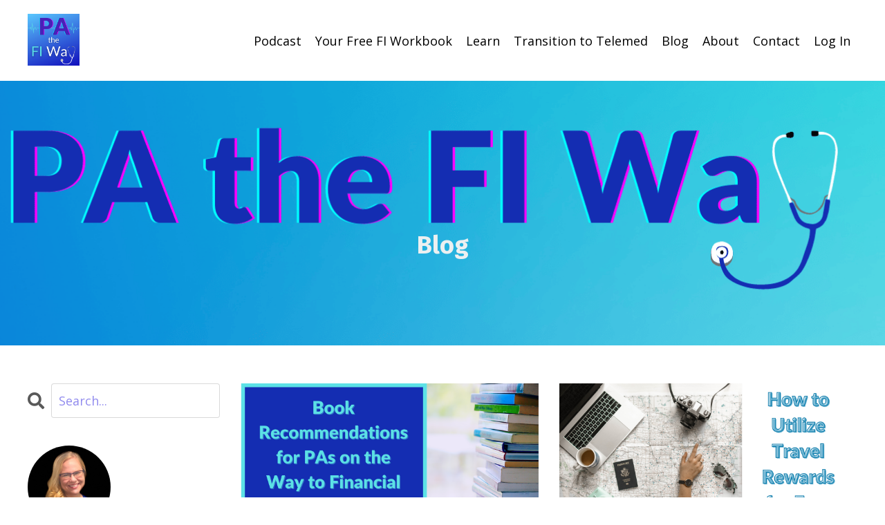

--- FILE ---
content_type: text/html; charset=utf-8
request_url: https://www.pathefiway.com/blog
body_size: 11232
content:
<!doctype html>
<html lang="en">
  <head>
    
              <meta name="csrf-param" content="authenticity_token">
              <meta name="csrf-token" content="WjCvV94M9ZFrE/hAxTT6+3/WC89lmHm9ApAW/W/8SETaSRdSZf5xQkBSuvj01PjjafdRSyC6L4RaaAm9ib/mqg==">
            
    <title>
      
        PA the FI Way Blog
      
    </title>
    <meta charset="utf-8" />
    <meta http-equiv="x-ua-compatible" content="ie=edge, chrome=1">
    <meta name="viewport" content="width=device-width, initial-scale=1, shrink-to-fit=no">
    
      <meta name="description" content="Read the PA the FI Way Blog to learn how to become a physician assistant / physician associate on the way to financial independence. " />
    
    <meta property="og:type" content="website">
<meta property="og:url" content="https://www.pathefiway.com/blog">
<meta name="twitter:card" content="summary_large_image">

<meta property="og:title" content="PA the FI Way Blog">
<meta name="twitter:title" content="PA the FI Way Blog">


<meta property="og:description" content="Read the PA the FI Way Blog to learn how to become a physician assistant / physician associate on the way to financial independence. ">
<meta name="twitter:description" content="Read the PA the FI Way Blog to learn how to become a physician assistant / physician associate on the way to financial independence. ">



    
      <link href="https://kajabi-storefronts-production.kajabi-cdn.com/kajabi-storefronts-production/themes/2150650139/assets/favicon.png?1744487994008929?v=2" rel="shortcut icon" />
    
    <link rel="canonical" href="https://www.pathefiway.com/blog" />

    <!-- Google Fonts ====================================================== -->
    
      <link href="//fonts.googleapis.com/css?family=Open+Sans:400,700,400italic,700italic|Fira+Sans:400,700,400italic,700italic" rel="stylesheet" type="text/css">
    

    <!-- Kajabi CSS ======================================================== -->
    <link rel="stylesheet" media="screen" href="https://kajabi-app-assets.kajabi-cdn.com/assets/core-0d125629e028a5a14579c81397830a1acd5cf5a9f3ec2d0de19efb9b0795fb03.css" />

    

    <link rel="stylesheet" href="https://use.fontawesome.com/releases/v5.15.2/css/all.css" crossorigin="anonymous">

    <link rel="stylesheet" media="screen" href="https://kajabi-storefronts-production.kajabi-cdn.com/kajabi-storefronts-production/themes/2150650139/assets/styles.css?1744487994008929" />

    <!-- Customer CSS ====================================================== -->
    <link rel="stylesheet" media="screen" href="https://kajabi-storefronts-production.kajabi-cdn.com/kajabi-storefronts-production/themes/2150650139/assets/overrides.css?1744487994008929" />
    <style>
  /* Custom CSS Added Via Theme Settings */
  /* CSS Overrides go here */
</style>


    <!-- Kajabi Editor Only CSS ============================================ -->
    

    <!-- Header hook ======================================================= -->
    <link rel="alternate" type="application/rss+xml" title="PA the FI Way Blog" href="https://www.pathefiway.com/blog.rss" /><script type="text/javascript">
  var Kajabi = Kajabi || {};
</script>
<script type="text/javascript">
  Kajabi.currentSiteUser = {
    "id" : "-1",
    "type" : "Guest",
    "contactId" : "",
  };
</script>
<script type="text/javascript">
  Kajabi.theme = {
    activeThemeName: "Kim",
    previewThemeId: null,
    editor: false
  };
</script>
<meta name="turbo-prefetch" content="false">
<style type="text/css">
  #editor-overlay {
    display: none;
    border-color: #2E91FC;
    position: absolute;
    background-color: rgba(46,145,252,0.05);
    border-style: dashed;
    border-width: 3px;
    border-radius: 3px;
    pointer-events: none;
    cursor: pointer;
    z-index: 10000000000;
  }
  .editor-overlay-button {
    color: white;
    background: #2E91FC;
    border-radius: 2px;
    font-size: 13px;
    margin-inline-start: -24px;
    margin-block-start: -12px;
    padding-block: 3px;
    padding-inline: 10px;
    text-transform:uppercase;
    font-weight:bold;
    letter-spacing:1.5px;

    left: 50%;
    top: 50%;
    position: absolute;
  }
</style>
<script src="https://kajabi-app-assets.kajabi-cdn.com/vite/assets/track_analytics-999259ad.js" crossorigin="anonymous" type="module"></script><link rel="modulepreload" href="https://kajabi-app-assets.kajabi-cdn.com/vite/assets/stimulus-576c66eb.js" as="script" crossorigin="anonymous">
<link rel="modulepreload" href="https://kajabi-app-assets.kajabi-cdn.com/vite/assets/track_product_analytics-9c66ca0a.js" as="script" crossorigin="anonymous">
<link rel="modulepreload" href="https://kajabi-app-assets.kajabi-cdn.com/vite/assets/stimulus-e54d982b.js" as="script" crossorigin="anonymous">
<link rel="modulepreload" href="https://kajabi-app-assets.kajabi-cdn.com/vite/assets/trackProductAnalytics-3d5f89d8.js" as="script" crossorigin="anonymous">      <script type="text/javascript">
        if (typeof (window.rudderanalytics) === "undefined") {
          !function(){"use strict";window.RudderSnippetVersion="3.0.3";var sdkBaseUrl="https://cdn.rudderlabs.com/v3"
          ;var sdkName="rsa.min.js";var asyncScript=true;window.rudderAnalyticsBuildType="legacy",window.rudderanalytics=[]
          ;var e=["setDefaultInstanceKey","load","ready","page","track","identify","alias","group","reset","setAnonymousId","startSession","endSession","consent"]
          ;for(var n=0;n<e.length;n++){var t=e[n];window.rudderanalytics[t]=function(e){return function(){
          window.rudderanalytics.push([e].concat(Array.prototype.slice.call(arguments)))}}(t)}try{
          new Function('return import("")'),window.rudderAnalyticsBuildType="modern"}catch(a){}
          if(window.rudderAnalyticsMount=function(){
          "undefined"==typeof globalThis&&(Object.defineProperty(Object.prototype,"__globalThis_magic__",{get:function get(){
          return this},configurable:true}),__globalThis_magic__.globalThis=__globalThis_magic__,
          delete Object.prototype.__globalThis_magic__);var e=document.createElement("script")
          ;e.src="".concat(sdkBaseUrl,"/").concat(window.rudderAnalyticsBuildType,"/").concat(sdkName),e.async=asyncScript,
          document.head?document.head.appendChild(e):document.body.appendChild(e)
          },"undefined"==typeof Promise||"undefined"==typeof globalThis){var d=document.createElement("script")
          ;d.src="https://polyfill-fastly.io/v3/polyfill.min.js?version=3.111.0&features=Symbol%2CPromise&callback=rudderAnalyticsMount",
          d.async=asyncScript,document.head?document.head.appendChild(d):document.body.appendChild(d)}else{
          window.rudderAnalyticsMount()}window.rudderanalytics.load("2apYBMHHHWpiGqicceKmzPebApa","https://kajabiaarnyhwq.dataplane.rudderstack.com",{})}();
        }
      </script>
      <script type="text/javascript">
        if (typeof (window.rudderanalytics) !== "undefined") {
          rudderanalytics.page({"account_id":"2147566603","site_id":"2147579075"});
        }
      </script>
      <script type="text/javascript">
        if (typeof (window.rudderanalytics) !== "undefined") {
          (function () {
            function AnalyticsClickHandler (event) {
              const targetEl = event.target.closest('a') || event.target.closest('button');
              if (targetEl) {
                rudderanalytics.track('Site Link Clicked', Object.assign(
                  {"account_id":"2147566603","site_id":"2147579075"},
                  {
                    link_text: targetEl.textContent.trim(),
                    link_href: targetEl.href,
                    tag_name: targetEl.tagName,
                  }
                ));
              }
            };
            document.addEventListener('click', AnalyticsClickHandler);
          })();
        }
      </script>
<meta name='site_locale' content='en'><style type="text/css">
  /* Font Awesome 4 */
  .fa.fa-twitter{
    font-family:sans-serif;
  }
  .fa.fa-twitter::before{
    content:"𝕏";
    font-size:1.2em;
  }

  /* Font Awesome 5 */
  .fab.fa-twitter{
    font-family:sans-serif;
  }
  .fab.fa-twitter::before{
    content:"𝕏";
    font-size:1.2em;
  }
</style>
<link rel="stylesheet" href="https://cdn.jsdelivr.net/npm/@kajabi-ui/styles@1.0.4/dist/kajabi_products/kajabi_products.css" />
<script type="module" src="https://cdn.jsdelivr.net/npm/@pine-ds/core@3.14.0/dist/pine-core/pine-core.esm.js"></script>
<script nomodule src="https://cdn.jsdelivr.net/npm/@pine-ds/core@3.14.0/dist/pine-core/index.esm.js"></script>


  </head>

  <style>
  body {
    
      
    
  }
</style>

  <body id="encore-theme" class="background-unrecognized">
    


    <div id="section-header" data-section-id="header">

<style>
  /* Default Header Styles */
  .header {
    
      background-color: #FFFFFF;
    
    font-size: 18px;
  }
  .header a,
  .header a.link-list__link,
  .header a.link-list__link:hover,
  .header a.social-icons__icon,
  .header .user__login a,
  .header .dropdown__item a,
  .header .dropdown__trigger:hover {
    color: #000000;
  }
  .header .dropdown__trigger {
    color: #000000 !important;
  }
  /* Mobile Header Styles */
  @media (max-width: 767px) {
    .header {
      
      font-size: 16px;
    }
    
    .header .hamburger__slices .hamburger__slice {
      
        background-color: #000000;
      
    }
    
      .header a.link-list__link, .dropdown__item a, .header__content--mobile {
        text-align: left;
      }
    
    .header--overlay .header__content--mobile  {
      padding-bottom: 20px;
    }
  }
  /* Sticky Styles */
  
    .header.header--fixed {
      background-color: ;
      
        background-color: ;
      
      
        background-color: ;
      
    }
    
    
    .header.header--fixed .hamburger__slice {
      
        background-color: ;
      
    }
  
</style>

<div class="hidden">
  
    
  
    
  
    
  
    
  
  
  
  
</div>

<header class="header header--static sticky   header--close-on-scroll" kjb-settings-id="sections_header_settings_background_color">
  <div class="hello-bars">
    
      
    
      
    
      
    
      
    
  </div>
  
    <div class="header__wrap">
      <div class="header__content header__content--desktop background-unrecognized">
        <div class="container header__container media justify-content-left">
          
            
                <style>
@media (min-width: 768px) {
  #block-1555988494486 {
    text-align: left;
  }
} 
</style>

<div id="block-1555988494486" class="header__block header__block--logo header__block--show header__switch-content " kjb-settings-id="sections_header_blocks_1555988494486_settings_stretch">
  <style>
  #block-1555988494486 {
    line-height: 1;
  }
  #block-1555988494486 .logo__image {
    display: block;
    width: 75px;
  }
  #block-1555988494486 .logo__text {
    color: ;
  }
</style>

<a class="logo" href="/">
  
    
      <img class="logo__image" src="https://kajabi-storefronts-production.kajabi-cdn.com/kajabi-storefronts-production/themes/2150650139/settings_images/xGZyc7puTnfZEbV1vqrU_PAtheFIWayPodcastLogoFinal.png" kjb-settings-id="sections_header_blocks_1555988494486_settings_logo" alt="Header Logo" />
    
  
</a>

</div>

              
          
            
                <style>
@media (min-width: 768px) {
  #block-1555988491313 {
    text-align: right;
  }
} 
</style>

<div id="block-1555988491313" class="header__block header__switch-content header__block--menu stretch" kjb-settings-id="sections_header_blocks_1555988491313_settings_stretch">
  <div class="link-list justify-content-right" kjb-settings-id="sections_header_blocks_1555988491313_settings_menu">
  
    <a class="link-list__link" href="https://www.pathefiway.com/podcasts/pa-the-fi-way" >Podcast</a>
  
    <a class="link-list__link" href="https://www.pathefiway.com/download-the-free-pa-the-fi-way-beginner-s-workbook" >Your Free FI Workbook</a>
  
    <a class="link-list__link" href="https://www.pathefiway.com/store" >Learn</a>
  
    <a class="link-list__link" href="https://www.pathefiway.com/transition-to-telemedicine" >Transition to Telemed</a>
  
    <a class="link-list__link" href="https://www.pathefiway.com/blog" >Blog</a>
  
</div>

</div>

              
          
            
                <style>
@media (min-width: 768px) {
  #block-1602256221872 {
    text-align: right;
  }
} 
</style>

<div id="block-1602256221872" class="header__block header__switch-content header__block--menu " kjb-settings-id="sections_header_blocks_1602256221872_settings_stretch">
  <div class="link-list justify-content-right" kjb-settings-id="sections_header_blocks_1602256221872_settings_menu">
  
    <a class="link-list__link" href="https://www.pathefiway.com/about" >About</a>
  
    <a class="link-list__link" href="https://www.pathefiway.com/contact" >Contact</a>
  
</div>

</div>

              
          
            
                <style>
@media (min-width: 768px) {
  #block-1555988487706 {
    text-align: left;
  }
} 
</style>

<div id="block-1555988487706" class="header__block header__switch-content header__block--user " kjb-settings-id="sections_header_blocks_1555988487706_settings_stretch">
  <style>
  /* Dropdown menu colors for desktop */
  @media (min-width: 768px) {
    #block-1555988487706 .dropdown__menu {
      background: ;
      color: ;
    }
    #block-1555988487706 .dropdown__item a, 
    #block-1555988487706 {
      color: ;
    }
  }  
  /* Mobile menu text alignment */
  @media (max-width: 767px) {
    #block-1555988487706 .dropdown__item a,
    #block-1555988487706 .user__login a {
      text-align: left;
    }
  }
</style>

<div class="user" kjb-settings-id="sections_header_blocks_1555988487706_settings_language_login">
  
    <span class="user__login" kjb-settings-id="language_login"><a href="/login">Log In</a></span>
  
</div>

</div>

              
          
          
            <div class="hamburger hidden--desktop" kjb-settings-id="sections_header_settings_hamburger_color">
              <div class="hamburger__slices">
                <div class="hamburger__slice hamburger--slice-1"></div>
                <div class="hamburger__slice hamburger--slice-2"></div>
                <div class="hamburger__slice hamburger--slice-3"></div>
                <div class="hamburger__slice hamburger--slice-4"></div>
              </div>
            </div>
          
        </div>
      </div>
      <div class="header__content header__content--mobile">
        <div class="header__switch-content header__spacer"></div>
      </div>
    </div>
  
</header>

</div>
    <main>
      <div data-dynamic-sections=blog><div id="section-1603155115325" data-section-id="1603155115325"><style>
  
    #section-1603155115325 {
      background-image: url(https://kajabi-storefronts-production.kajabi-cdn.com/kajabi-storefronts-production/themes/2150650139/settings_images/slmLjloOQoG3lod4e6u3_Copy_of_PA_the_FI_Wa.png);
      background-position: top;
    }
  
  #section-1603155115325 .section__overlay {
    position: absolute;
    width: 100%;
    height: 100%;
    left: 0;
    top: 0;
    background-color: ;
  }
  #section-1603155115325 .sizer {
    padding-top: 40px;
    padding-bottom: 40px;
  }
  #section-1603155115325 .container {
    max-width: calc(1260px + 10px + 10px);
    padding-right: 10px;
    padding-left: 10px;
    
  }
  #section-1603155115325 .row {
    
  }
  #section-1603155115325 .container--full {
    width: 100%;
    max-width: calc(100% + 10px + 10px);
  }
  @media (min-width: 768px) {
    
      #section-1603155115325 {
        
      }
    
    #section-1603155115325 .sizer {
      padding-top: 100px;
      padding-bottom: 100px;
    }
    #section-1603155115325 .container {
      max-width: calc(1260px + 40px + 40px);
      padding-right: 40px;
      padding-left: 40px;
    }
    #section-1603155115325 .container--full {
      max-width: calc(100% + 40px + 40px);
    }
  }
  
  
</style>


<section kjb-settings-id="sections_1603155115325_settings_background_color"
  class="section
  
  
   "
  data-reveal-event=""
  data-reveal-offset=""
  data-reveal-units="seconds">
  <div class="sizer ">
    
    <div class="section__overlay"></div>
    <div class="container ">
      <div class="row align-items-center justify-content-center">
        
          




<style>
  /* flush setting */
  
  
  /* margin settings */
  #block-1603155115325_0, [data-slick-id="1603155115325_0"] {
    margin-top: 0px;
    margin-right: 0px;
    margin-bottom: 0px;
    margin-left: 0px;
  }
  #block-1603155115325_0 .block, [data-slick-id="1603155115325_0"] .block {
    /* border settings */
    border: 4px none black;
    border-radius: 4px;
    

    /* background color */
    
    /* default padding for mobile */
    
    
    
    /* mobile padding overrides */
    
    
    
    
    
  }

  @media (min-width: 768px) {
    /* desktop margin settings */
    #block-1603155115325_0, [data-slick-id="1603155115325_0"] {
      margin-top: 0px;
      margin-right: 0px;
      margin-bottom: 0px;
      margin-left: 0px;
    }
    #block-1603155115325_0 .block, [data-slick-id="1603155115325_0"] .block {
      /* default padding for desktop  */
      
      
      /* desktop padding overrides */
      
      
      
      
      
    }
  }
  /* mobile text align */
  @media (max-width: 767px) {
    #block-1603155115325_0, [data-slick-id="1603155115325_0"] {
      text-align: center;
    }
  }
</style>



<div
  id="block-1603155115325_0"
  class="
  block-type--text
  text-center
  col-12
  
  
  
    
  
  
  "
  
  data-reveal-event=""
  data-reveal-offset=""
  data-reveal-units="seconds"
  
    kjb-settings-id="sections_1603155115325_blocks_1603155115325_0_settings_width"
    >
  <div class="block
    box-shadow-none
    "
    
      data-aos="none"
      data-aos-delay="0"
      data-aos-duration="0"
    
    >
    
    <style>
  
  #block-1577982541036_0 .btn {
    margin-top: 1rem;
  }
</style>

<h2>&nbsp;</h2>
<h2>&nbsp;</h2>
<h2><span style="color: #ecf0f1;">Blog</span></h2>

  </div>
</div>


        
      </div>
    </div>
  </div>
</section>
</div><div id="section-1599589855686" data-section-id="1599589855686"><style>
  
  .blog-listings {
    background-color: ;
  }
  .blog-listings .sizer {
    padding-top: 40px;
    padding-bottom: 40px;
  }
  .blog-listings .container {
    max-width: calc(1260px + 10px + 10px);
    padding-right: 10px;
    padding-left: 10px;
  }
  .blog-listing__panel {
    background-color: #ffffff;
    border-color: ;
    border-radius: 4px;
    border-style: none;
    border-width: 25px ;
  }
  .blog-listing__title {
    color:  !important;
  }
  .blog-listing__title:hover {
    color:  !important;
  }
  .blog-listing__date {
    color: ;
  }
  .tag {
    color: ;
    background-color: ;
  }
  .tag:hover {
    color: ;
    background-color: ;
  }
  .blog-listing__content {
    color: ;
  }
  .blog-listing__more {
    color: #918bee;
  }
  @media (min-width: 768px) {
    
    .blog-listings .sizer {
      padding-top: 40px;
      padding-bottom: 40px;
    }
    .blog-listings .container {
      max-width: calc(1260px + 40px + 40px);
      padding-right: 40px;
      padding-left: 40px;
    }
  }
  .pag__link {
    color: ;
  }
  .pag__link--current {
    color: ;
  }
  .pag__link--disabled {
    color: ;
  }
</style>

<section class="blog-listings " kjb-settings-id="sections_1599589855686_settings_background_color">
  <div class="sizer">
    
    <div class="container">
      <div class="row">
        
          <div class="col-lg-9">
        
          <div class="blog-listings__content blog-listings__content--grid-2">
            
              
                





<div class="blog-listing blog-listing--grid-2 blog-listing--has-media">
  
    <div class="blog-listing__media">
      
        
  
    
      <a href="/blog/book-recommendations-for-pas-on-the-way-to-financial-independence">
        <img src="https://kajabi-storefronts-production.kajabi-cdn.com/kajabi-storefronts-production/blogs/2147503017/images/oZIiFxErRQSi5ezdRaOA_Copy_of_Add_a_heading-3.png" alt="" />
      </a>
    
  


      
    </div>
    <div class="blog-listing__data">
      <a class="h3 blog-listing__title" href="/blog/book-recommendations-for-pas-on-the-way-to-financial-independence">Book Recommendations for PAs on the Way to Financial Independence</a>
      
        <span class="blog-listing__tags" kjb-settings-id="sections_1599589855686_settings_show_tags">
          
            
              <a class="tag" href="https://www.pathefiway.com/blog?tag=financial+independence">financial independence</a>
            
              <a class="tag" href="https://www.pathefiway.com/blog?tag=miscellaneous">miscellaneous</a>
            
              <a class="tag" href="https://www.pathefiway.com/blog?tag=pa-c">pa-c</a>
            
              <a class="tag" href="https://www.pathefiway.com/blog?tag=pa-s">pa-s</a>
            
              <a class="tag" href="https://www.pathefiway.com/blog?tag=pre-pa">pre-pa</a>
            
          
        </span>
      
      
        <span class="blog-listing__date" kjb-settings-id="sections_1599589855686_settings_show_date">Jun 22, 2022</span>
      
      
      
        
          <div class="blog-listing__content"><p><strong>How a Wedding Sparked My Journey to Financial Independence </strong></p>
<p>Sometimes, life-changing moments come from the most unexpected places. For me, it was in May 2019 at the wedding of a PA friend / former coworker. On the way there, my husband and I were carpooling with another PA friend and her husband. L...</p></div>
        
        <a class="blog-listing__more" href="/blog/book-recommendations-for-pas-on-the-way-to-financial-independence" kjb-settings-id="sections_1599589855686_settings_read_more">Continue Reading...</a>
      
    </div>
  
</div>

              
                





<div class="blog-listing blog-listing--grid-2 blog-listing--has-media">
  
    <div class="blog-listing__media">
      
        
  
    
      <a href="/blog/how-to-utilize-travel-rewards-for-free-travel">
        <img src="https://kajabi-storefronts-production.kajabi-cdn.com/kajabi-storefronts-production/blogs/2147503017/images/j4GTr4q2TaaCheCMHg2U_Add_a_heading.png" alt="" />
      </a>
    
  


      
    </div>
    <div class="blog-listing__data">
      <a class="h3 blog-listing__title" href="/blog/how-to-utilize-travel-rewards-for-free-travel">How to Utilize Travel Rewards for Free Travel</a>
      
        <span class="blog-listing__tags" kjb-settings-id="sections_1599589855686_settings_show_tags">
          
            
              <a class="tag" href="https://www.pathefiway.com/blog?tag=financial+independence">financial independence</a>
            
              <a class="tag" href="https://www.pathefiway.com/blog?tag=miscellaneous">miscellaneous</a>
            
              <a class="tag" href="https://www.pathefiway.com/blog?tag=pa-c">pa-c</a>
            
              <a class="tag" href="https://www.pathefiway.com/blog?tag=pa-s">pa-s</a>
            
              <a class="tag" href="https://www.pathefiway.com/blog?tag=pre-pa">pre-pa</a>
            
              <a class="tag" href="https://www.pathefiway.com/blog?tag=travel">travel</a>
            
          
        </span>
      
      
        <span class="blog-listing__date" kjb-settings-id="sections_1599589855686_settings_show_date">Jun 22, 2022</span>
      
      
      
        
          <div class="blog-listing__content"><p><em>Disclosure: This post contains referral links, and I would receive a small commission in the form of points if you choose to apply and get approved for any of the credit cards that are mentioned using one of my referral links.</em></p>
<p> </p>
<p>Is one of your favorite hobbies traveling abroad to new, exciting cou...</p></div>
        
        <a class="blog-listing__more" href="/blog/how-to-utilize-travel-rewards-for-free-travel" kjb-settings-id="sections_1599589855686_settings_read_more">Continue Reading...</a>
      
    </div>
  
</div>

              
                





<div class="blog-listing blog-listing--grid-2 blog-listing--has-media">
  
    <div class="blog-listing__media">
      
        
  
    
      <a href="/blog/what-effect-will-a-doctorate-have-on-a-pa-s-career-and-quest-for-financial-independence">
        <img src="https://kajabi-storefronts-production.kajabi-cdn.com/kajabi-storefronts-production/blogs/2147503017/images/GmEE1NzT1as7v2hSLGyQ_Copy_of_So_You_Just_Graduated_From_PA_School._Now_What.png" alt="" />
      </a>
    
  


      
    </div>
    <div class="blog-listing__data">
      <a class="h3 blog-listing__title" href="/blog/what-effect-will-a-doctorate-have-on-a-pa-s-career-and-quest-for-financial-independence">What Effect Will a Doctorate Have on a PA’s Career and Quest for Financial Independence?</a>
      
        <span class="blog-listing__tags" kjb-settings-id="sections_1599589855686_settings_show_tags">
          
            
              <a class="tag" href="https://www.pathefiway.com/blog?tag=financial+independence">financial independence</a>
            
              <a class="tag" href="https://www.pathefiway.com/blog?tag=miscellaneous">miscellaneous</a>
            
              <a class="tag" href="https://www.pathefiway.com/blog?tag=pa-c">pa-c</a>
            
          
        </span>
      
      
        <span class="blog-listing__date" kjb-settings-id="sections_1599589855686_settings_show_date">Jun 22, 2022</span>
      
      
      
        
          <div class="blog-listing__content"><div class='entry-content clr' itemprop='text'>
<h4 id='guest-post-by-russell-singleton-dmsc-pa-c-with-the-pa-doctor'>Guest Post by Russell Singleton, DMSc, PA-C, with The PA Doctor</h4>
<p>Doctoral degrees for PAs are not new, but they’ve never been as popular as they are right now. Many believe that the future of the profession depends on adopting a terminal doctorate while others bemoan neverending degree-creep. Besi</p>...</div></div>
        
        <a class="blog-listing__more" href="/blog/what-effect-will-a-doctorate-have-on-a-pa-s-career-and-quest-for-financial-independence" kjb-settings-id="sections_1599589855686_settings_read_more">Continue Reading...</a>
      
    </div>
  
</div>

              
                





<div class="blog-listing blog-listing--grid-2 blog-listing--has-media">
  
    <div class="blog-listing__media">
      
        
  
    
      <a href="/blog/so-you-just-graduated-from-pa-school-now-what">
        <img src="https://kajabi-storefronts-production.kajabi-cdn.com/kajabi-storefronts-production/blogs/2147503017/images/u7wXyVu3QjWKtL6zf09t_So_You_Just_Graduated_From_PA_School._Now_What.png" alt="" />
      </a>
    
  


      
    </div>
    <div class="blog-listing__data">
      <a class="h3 blog-listing__title" href="/blog/so-you-just-graduated-from-pa-school-now-what">So, You Just Graduated From PA School. Now What?</a>
      
        <span class="blog-listing__tags" kjb-settings-id="sections_1599589855686_settings_show_tags">
          
            
              <a class="tag" href="https://www.pathefiway.com/blog?tag=pa-c">pa-c</a>
            
              <a class="tag" href="https://www.pathefiway.com/blog?tag=student+loans">student loans</a>
            
          
        </span>
      
      
        <span class="blog-listing__date" kjb-settings-id="sections_1599589855686_settings_show_date">Jun 22, 2022</span>
      
      
      
        
          <div class="blog-listing__content"><div class='wp-block-image'>
<figure class='aligncenter is-resized'>Guest Post by Jordan Fisher, PA-C, and Shayne Foley, PA-C, Authors of The PA Blueprint</figure>
</div>
<p>Congratulations and welcome to your new career! This is one of the most exciting times of your life. However, this is also a pivotal moment for your financial success. This is a time to learn and remain fruga...</p></div>
        
        <a class="blog-listing__more" href="/blog/so-you-just-graduated-from-pa-school-now-what" kjb-settings-id="sections_1599589855686_settings_read_more">Continue Reading...</a>
      
    </div>
  
</div>

              
                





<div class="blog-listing blog-listing--grid-2 blog-listing--has-media">
  
    <div class="blog-listing__media">
      
        
  
    
      <a href="/blog/four-budgeting-methods-for-current-and-future-pas">
        <img src="https://kajabi-storefronts-production.kajabi-cdn.com/kajabi-storefronts-production/blogs/2147503017/images/AlHqlZJFR2OcvvoSgzwz_Copy_of_Add_a_heading-2.png" alt="" />
      </a>
    
  


      
    </div>
    <div class="blog-listing__data">
      <a class="h3 blog-listing__title" href="/blog/four-budgeting-methods-for-current-and-future-pas">Four Budgeting Methods for Current and Future PAs</a>
      
        <span class="blog-listing__tags" kjb-settings-id="sections_1599589855686_settings_show_tags">
          
            
              <a class="tag" href="https://www.pathefiway.com/blog?tag=budgeting">budgeting</a>
            
              <a class="tag" href="https://www.pathefiway.com/blog?tag=financial+independence">financial independence</a>
            
              <a class="tag" href="https://www.pathefiway.com/blog?tag=pa-c">pa-c</a>
            
              <a class="tag" href="https://www.pathefiway.com/blog?tag=pa-s">pa-s</a>
            
              <a class="tag" href="https://www.pathefiway.com/blog?tag=pre-pa">pre-pa</a>
            
          
        </span>
      
      
        <span class="blog-listing__date" kjb-settings-id="sections_1599589855686_settings_show_date">Jun 22, 2022</span>
      
      
      
        
          <div class="blog-listing__content"><p>There are several budgeting methods to choose from, but in this post, we will review four of the most common ones. I encourage you to review these different budgeting styles, and choose one that you think would best fit you and your life! </p>
<h2><span class='has-inline-color has-vivid-purple-color'>The Pay Yourself First Budget: </span></h2>
<p>With this method, you deci...</p></div>
        
        <a class="blog-listing__more" href="/blog/four-budgeting-methods-for-current-and-future-pas" kjb-settings-id="sections_1599589855686_settings_read_more">Continue Reading...</a>
      
    </div>
  
</div>

              
                





<div class="blog-listing blog-listing--grid-2 blog-listing--has-media">
  
    <div class="blog-listing__media">
      
        
  
    
      <a href="/blog/the-2021-great-holiday-gift-guide-for-current-and-future-pas">
        <img src="https://kajabi-storefronts-production.kajabi-cdn.com/kajabi-storefronts-production/blogs/2147503017/images/dXVqwbluT66EkcjjsYm7_The_2021_Great.png" alt="" />
      </a>
    
  


      
    </div>
    <div class="blog-listing__data">
      <a class="h3 blog-listing__title" href="/blog/the-2021-great-holiday-gift-guide-for-current-and-future-pas">The 2021 Great Holiday Gift Guide for Current and Future PAs</a>
      
        <span class="blog-listing__tags" kjb-settings-id="sections_1599589855686_settings_show_tags">
          
            
              <a class="tag" href="https://www.pathefiway.com/blog?tag=miscellaneous">miscellaneous</a>
            
              <a class="tag" href="https://www.pathefiway.com/blog?tag=pa-c">pa-c</a>
            
              <a class="tag" href="https://www.pathefiway.com/blog?tag=pa-s">pa-s</a>
            
              <a class="tag" href="https://www.pathefiway.com/blog?tag=pre-pa">pre-pa</a>
            
          
        </span>
      
      
        <span class="blog-listing__date" kjb-settings-id="sections_1599589855686_settings_show_date">Jun 22, 2022</span>
      
      
      
        
          <div class="blog-listing__content"><p><strong>This post was created by Kat, PA-C, of PA the FI Way, in November 2021</strong></p>
<p>The most wonderful time of year is just around the corner! If you’re a pre-PA, a PA student, or a practicing PA-C, this holiday gift guide was curated just for you to give you some ideas for your wishlist. You can point your fri...</p></div>
        
        <a class="blog-listing__more" href="/blog/the-2021-great-holiday-gift-guide-for-current-and-future-pas" kjb-settings-id="sections_1599589855686_settings_read_more">Continue Reading...</a>
      
    </div>
  
</div>

              
                





<div class="blog-listing blog-listing--grid-2 blog-listing--has-media">
  
    <div class="blog-listing__media">
      
        
  
    
      <a href="/blog/ensure-that-you-re-properly-insured">
        <img src="https://kajabi-storefronts-production.kajabi-cdn.com/kajabi-storefronts-production/blogs/2147503017/images/arqsSUyrSpCyCdSxKYv7_Ensure_That_You_re_Properly_Insured.png" alt="" />
      </a>
    
  


      
    </div>
    <div class="blog-listing__data">
      <a class="h3 blog-listing__title" href="/blog/ensure-that-you-re-properly-insured">Ensure That You’re Properly Insured</a>
      
        <span class="blog-listing__tags" kjb-settings-id="sections_1599589855686_settings_show_tags">
          
            
              <a class="tag" href="https://www.pathefiway.com/blog?tag=financial+independence">financial independence</a>
            
              <a class="tag" href="https://www.pathefiway.com/blog?tag=insurance">insurance</a>
            
              <a class="tag" href="https://www.pathefiway.com/blog?tag=pa-c">pa-c</a>
            
          
        </span>
      
      
        <span class="blog-listing__date" kjb-settings-id="sections_1599589855686_settings_show_date">Jun 22, 2022</span>
      
      
      
        
          <div class="blog-listing__content"><div class='entry-content clr' itemprop='text'>
<p>Insurance helps protect your assets and sometimes your income when the unthinkable happens. Various types of insurance are necessary, and others are highly recommended. As my husband says, “If we have the insurance, we won’t need it, but if we don’t have it, we would need it one day!” Therefore, w</p>...</div></div>
        
        <a class="blog-listing__more" href="/blog/ensure-that-you-re-properly-insured" kjb-settings-id="sections_1599589855686_settings_read_more">Continue Reading...</a>
      
    </div>
  
</div>

              
                





<div class="blog-listing blog-listing--grid-2 blog-listing--has-media">
  
    <div class="blog-listing__media">
      
        
  
    
      <a href="/blog/the-associated-financial-costs-of-practicing-as-a-pa">
        <img src="https://kajabi-storefronts-production.kajabi-cdn.com/kajabi-storefronts-production/blogs/2147503017/images/d2ot6m05TC214QP4KCSG_The_Associated_Financial_Costs_of_Practicing_as_a_Physician_Assistant.png" alt="" />
      </a>
    
  


      
    </div>
    <div class="blog-listing__data">
      <a class="h3 blog-listing__title" href="/blog/the-associated-financial-costs-of-practicing-as-a-pa">The Associated Financial Costs of Practicing as a PA</a>
      
        <span class="blog-listing__tags" kjb-settings-id="sections_1599589855686_settings_show_tags">
          
            
              <a class="tag" href="https://www.pathefiway.com/blog?tag=financial+independence">financial independence</a>
            
              <a class="tag" href="https://www.pathefiway.com/blog?tag=miscellaneous">miscellaneous</a>
            
              <a class="tag" href="https://www.pathefiway.com/blog?tag=pa-c">pa-c</a>
            
          
        </span>
      
      
        <span class="blog-listing__date" kjb-settings-id="sections_1599589855686_settings_show_date">Jun 22, 2022</span>
      
      
      
        
          <div class="blog-listing__content"><p>Did you know that working as a PA comes with costs, some of which are pretty obvious, while others are more subtle or even somewhat hidden? You may think that all of the income you earn through work can be spent in your personal life; however, there are actually profession specific costs and general...</p></div>
        
        <a class="blog-listing__more" href="/blog/the-associated-financial-costs-of-practicing-as-a-pa" kjb-settings-id="sections_1599589855686_settings_read_more">Continue Reading...</a>
      
    </div>
  
</div>

              
                





<div class="blog-listing blog-listing--grid-2 blog-listing--has-media">
  
    <div class="blog-listing__media">
      
        
  
    
      <a href="/blog/renting-vs-buying-for-current-and-future-pas">
        <img src="https://kajabi-storefronts-production.kajabi-cdn.com/kajabi-storefronts-production/blogs/2147503017/images/XDktFkBQVyGpixlQeNLf_Renting_.jpg" alt="" />
      </a>
    
  


      
    </div>
    <div class="blog-listing__data">
      <a class="h3 blog-listing__title" href="/blog/renting-vs-buying-for-current-and-future-pas">Renting Vs. Buying for Current and Future PAs</a>
      
        <span class="blog-listing__tags" kjb-settings-id="sections_1599589855686_settings_show_tags">
          
            
              <a class="tag" href="https://www.pathefiway.com/blog?tag=financial+independence">financial independence</a>
            
              <a class="tag" href="https://www.pathefiway.com/blog?tag=pa+school">pa school</a>
            
              <a class="tag" href="https://www.pathefiway.com/blog?tag=pa-c">pa-c</a>
            
              <a class="tag" href="https://www.pathefiway.com/blog?tag=pa-s">pa-s</a>
            
              <a class="tag" href="https://www.pathefiway.com/blog?tag=pre-pa">pre-pa</a>
            
          
        </span>
      
      
        <span class="blog-listing__date" kjb-settings-id="sections_1599589855686_settings_show_date">Jun 22, 2022</span>
      
      
      
        
          <div class="blog-listing__content"><p>Do you think you should own a home, or rent a place? Most people tend to be very polarized in their view of whether owning a home or renting is the best solution, not only for themselves, but for everyone else as well. They tend to think that one answer fits all, such as “Everyone should rent!” or “...</p></div>
        
        <a class="blog-listing__more" href="/blog/renting-vs-buying-for-current-and-future-pas" kjb-settings-id="sections_1599589855686_settings_read_more">Continue Reading...</a>
      
    </div>
  
</div>

              
                





<div class="blog-listing blog-listing--grid-2 blog-listing--has-media">
  
    <div class="blog-listing__media">
      
        
  
    
      <a href="/blog/emergency-funds-debt-payback-strategies-and-should-you-invest-or-pay-back-debt">
        <img src="https://kajabi-storefronts-production.kajabi-cdn.com/kajabi-storefronts-production/blogs/2147503017/images/NcJkWLnkQteRGS9NFdzi_PA_the_FI_Way-8.png" alt="" />
      </a>
    
  


      
    </div>
    <div class="blog-listing__data">
      <a class="h3 blog-listing__title" href="/blog/emergency-funds-debt-payback-strategies-and-should-you-invest-or-pay-back-debt">Emergency Funds, Debt Payback Strategies, and Should You Invest or Pay Back Debt?</a>
      
        <span class="blog-listing__tags" kjb-settings-id="sections_1599589855686_settings_show_tags">
          
            
              <a class="tag" href="https://www.pathefiway.com/blog?tag=debt+pay+off">debt pay off</a>
            
              <a class="tag" href="https://www.pathefiway.com/blog?tag=investing">investing</a>
            
              <a class="tag" href="https://www.pathefiway.com/blog?tag=pa-c">pa-c</a>
            
          
        </span>
      
      
        <span class="blog-listing__date" kjb-settings-id="sections_1599589855686_settings_show_date">Jun 22, 2022</span>
      
      
      
        
          <div class="blog-listing__content"><p>You just landed your first PA job (congrats!), and are wondering what to start putting your hard-earned money towards. It is so tempting to use your new income on things that you have delayed purchasing while in PA school, such as a new car, fancy purse, new shoes, appliances, gadgets, toys, lavish ...</p></div>
        
        <a class="blog-listing__more" href="/blog/emergency-funds-debt-payback-strategies-and-should-you-invest-or-pay-back-debt" kjb-settings-id="sections_1599589855686_settings_read_more">Continue Reading...</a>
      
    </div>
  
</div>

              
                





<div class="blog-listing blog-listing--grid-2 blog-listing--has-media">
  
    <div class="blog-listing__media">
      
        
  
    
      <a href="/blog/what-is-your-money-story-and-how-you-can-rewrite-a-new-money-story-by-changing-your-money-mindset">
        <img src="https://kajabi-storefronts-production.kajabi-cdn.com/kajabi-storefronts-production/blogs/2147503017/images/ttmC4VqoQRCJJf5XIfk3_What_is_Your_Money_Story.png" alt="" />
      </a>
    
  


      
    </div>
    <div class="blog-listing__data">
      <a class="h3 blog-listing__title" href="/blog/what-is-your-money-story-and-how-you-can-rewrite-a-new-money-story-by-changing-your-money-mindset">What is Your Money Story? (And How You Can Rewrite a New Money Story by Changing Your Money Mindset)</a>
      
        <span class="blog-listing__tags" kjb-settings-id="sections_1599589855686_settings_show_tags">
          
            
              <a class="tag" href="https://www.pathefiway.com/blog?tag=miscellaneous">miscellaneous</a>
            
              <a class="tag" href="https://www.pathefiway.com/blog?tag=money+mindset">money mindset</a>
            
              <a class="tag" href="https://www.pathefiway.com/blog?tag=net+worth">net worth</a>
            
          
        </span>
      
      
        <span class="blog-listing__date" kjb-settings-id="sections_1599589855686_settings_show_date">Jun 19, 2022</span>
      
      
      
        
          <div class="blog-listing__content"><p>What is your Money Story? Your Money Story is your personal story that you have learned about money since childhood. It shapes and forms your beliefs about money, whether consciously or subconsciously. You can feel and think differently about money than a friend, family member, spouse or colleague s...</p></div>
        
        <a class="blog-listing__more" href="/blog/what-is-your-money-story-and-how-you-can-rewrite-a-new-money-story-by-changing-your-money-mindset" kjb-settings-id="sections_1599589855686_settings_read_more">Continue Reading...</a>
      
    </div>
  
</div>

              
                





<div class="blog-listing blog-listing--grid-2 blog-listing--has-media">
  
    <div class="blog-listing__media">
      
        
  
    
      <a href="/blog/an-overview-of-various-physician-assistant-compensation-models">
        <img src="https://kajabi-storefronts-production.kajabi-cdn.com/kajabi-storefronts-production/blogs/2147503017/images/BJs1u1pQJu3BfrJKALY0_file.jpg" alt="" />
      </a>
    
  


      
    </div>
    <div class="blog-listing__data">
      <a class="h3 blog-listing__title" href="/blog/an-overview-of-various-physician-assistant-compensation-models">An Overview of Various Physician Assistant Compensation Models</a>
      
        <span class="blog-listing__tags" kjb-settings-id="sections_1599589855686_settings_show_tags">
          
            
              <a class="tag" href="https://www.pathefiway.com/blog?tag=compensation">compensation</a>
            
              <a class="tag" href="https://www.pathefiway.com/blog?tag=financial+independence">financial independence</a>
            
              <a class="tag" href="https://www.pathefiway.com/blog?tag=pa+profession">pa profession</a>
            
              <a class="tag" href="https://www.pathefiway.com/blog?tag=pa-c">pa-c</a>
            
          
        </span>
      
      
        <span class="blog-listing__date" kjb-settings-id="sections_1599589855686_settings_show_date">Jun 19, 2022</span>
      
      
      
        
          <div class="blog-listing__content"><p>Did you know that as a PA, there are several different ways that you can be compensated? Your income may not be as clearcut as getting paid via hourly pay or via a salary. Let’s review the various compensation models that physician assistants can get paid as well as some of the pros and cons, so tha...</p></div>
        
        <a class="blog-listing__more" href="/blog/an-overview-of-various-physician-assistant-compensation-models" kjb-settings-id="sections_1599589855686_settings_read_more">Continue Reading...</a>
      
    </div>
  
</div>

              
              
                <div class="pag">
  
    <p class="pag__link pagination__link--prev pag__link--disabled">
      <i class="fa fa-arrow-left"></i>
    </p>
  
  
    
      
        <a class="pag__link pag__link--current" href="?page=1">1</a>
      
    
      
        <a class="pag__link" href="?page=2">2</a>
      
    
      
        <a class="pag__link" href="?page=3">3</a>
      
    
  
  
    <a class="pag__link pag__link--next" href="?page=2">
      <i class="fa fa-arrow-right"></i>
    </a>
  
</div>

              
            
          </div>
        </div>
        <style>
   .sidebar__panel {
     background-color: #ffffff;
     border-color: ;
     border-radius: 4px;
     border-style: none;
     border-width: 25px ;
   }
</style>

<div class="col-lg-3 sidebar__container--left   sidebar__container--hidden-mobile">
  <div class="sidebar" kjb-settings-id="sections_1599589855686_settings_show_sidebar">
    
      
        <div class="sidebar__block">
          
              <style>
  .sidebar-search__icon i {
    color: ;
  }
  .sidebar-search--1600115507943 ::-webkit-input-placeholder {
    color: ;
  }
  .sidebar-search--1600115507943 ::-moz-placeholder {
    color: ;
  }
  .sidebar-search--1600115507943 :-ms-input-placeholder {
    color: ;
  }
  .sidebar-search--1600115507943 :-moz-placeholder {
    color: ;
  }
  .sidebar-search--1600115507943 .sidebar-search__input {
    color: ;
  }
</style>

<div class="sidebar-search sidebar-search--1600115507943" kjb-settings-id="sections_1599589855686_blocks_1600115507943_settings_search_text">
  <form class="sidebar-search__form" action="/blog/search" method="get" role="search">
    <span class="sidebar-search__icon"><i class="fa fa-search"></i></span>
    <input class="form-control sidebar-search__input" type="search" name="q" placeholder="Search...">
  </form>
</div>

            
        </div>
      
        <div class="sidebar__block">
          
              <style>
  .sidebar-instructor--1603167908857 {
    text-align: left;
  }
  .sidebar-instructor--1603167908857 .sidebar-instructor__heading {
    color: ;
  }
  .sidebar-instructor--1603167908857 .sidebar-instructor__name {
    color: #000000;
  }
  .sidebar-instructor--1603167908857 .sidebar-instructor__title {
    color: ;
  }
  .sidebar-instructor--1603167908857 .sidebar-instructor__bio {
    color: #2c3e50;
  }
  
</style>

<div class="sidebar-instructor sidebar-instructor--1603167908857" kjb-settings-id="sections_1599589855686_blocks_1603167908857_settings_heading">
  
  
    
      <img class="sidebar-instructor__image" src="https://kajabi-storefronts-production.kajabi-cdn.com/kajabi-storefronts-production/themes/2150650139/settings_images/fgX5dDiT5OWJ0Ak7CrLB_headshot.jpeg" kjb-settings-id="sections_1599589855686_blocks_1603167908857_settings_image" alt="" />
    
  
  
    <p class="h5 sidebar-instructor__name" kjb-settings-id="sections_1599589855686_blocks_1603167908857_settings_name">
      
        Kat, PA-C
      
    </p>
  
  
    <p class="sidebar-instructor__title" kjb-settings-id="sections_1599589855686_blocks_1603167908857_settings_title">
      
        PA the FI Way
      
    </p>
  
  
    <p class="sidebar-instructor__bio" kjb-settings-id="sections_1599589855686_blocks_1603167908857_settings_bio">I want to teach you how to become a PA on the way to financial independence! </p>
  
</div>

          
        </div>
      
        <div class="sidebar__block">
          
              <style>
  .sidebar-categories--1600115512118 {
    text-align: left;
  }
  .sidebar-categories--1600115512118 .sidebar-categories__title {
    color: #000000;
  }
  .sidebar-categories--1600115512118 .sidebar-categories__select {
    color: #918bee !important;
  }
  .sidebar-categories--1600115512118 .sidebar-categories__link {
    color: #918bee;
  }
  .sidebar-categories--1600115512118 .sidebar-categories__tag {
    color: #918bee;
  }
</style>

<div class="sidebar-categories sidebar-categories--1600115512118">
  <p class="h5 sidebar-categories__title" kjb-settings-id="sections_1599589855686_blocks_1600115512118_settings_heading">Categories</p>
  
    <a class="sidebar-categories__link" href="/blog" kjb-settings-id="sections_1599589855686_blocks_1600115512118_settings_all_tags">All Categories</a>
    
      
        <a class="sidebar-categories__tag" href="https://www.pathefiway.com/blog?tag=budgeting">budgeting</a>
      
    
      
        <a class="sidebar-categories__tag" href="https://www.pathefiway.com/blog?tag=compensation">compensation</a>
      
    
      
        <a class="sidebar-categories__tag" href="https://www.pathefiway.com/blog?tag=debt+pay+off">debt pay off</a>
      
    
      
        <a class="sidebar-categories__tag" href="https://www.pathefiway.com/blog?tag=financial+independence">financial independence</a>
      
    
      
        <a class="sidebar-categories__tag" href="https://www.pathefiway.com/blog?tag=insurance">insurance</a>
      
    
      
        <a class="sidebar-categories__tag" href="https://www.pathefiway.com/blog?tag=investing">investing</a>
      
    
      
        <a class="sidebar-categories__tag" href="https://www.pathefiway.com/blog?tag=miscellaneous">miscellaneous</a>
      
    
      
        <a class="sidebar-categories__tag" href="https://www.pathefiway.com/blog?tag=money+mindset">money mindset</a>
      
    
      
        <a class="sidebar-categories__tag" href="https://www.pathefiway.com/blog?tag=net+worth">net worth</a>
      
    
      
        <a class="sidebar-categories__tag" href="https://www.pathefiway.com/blog?tag=pa+profession">pa profession</a>
      
    
      
        <a class="sidebar-categories__tag" href="https://www.pathefiway.com/blog?tag=pa+school">pa school</a>
      
    
      
        <a class="sidebar-categories__tag" href="https://www.pathefiway.com/blog?tag=pa-c">pa-c</a>
      
    
      
        <a class="sidebar-categories__tag" href="https://www.pathefiway.com/blog?tag=pa-s">pa-s</a>
      
    
      
        <a class="sidebar-categories__tag" href="https://www.pathefiway.com/blog?tag=pre-pa">pre-pa</a>
      
    
      
        <a class="sidebar-categories__tag" href="https://www.pathefiway.com/blog?tag=student+loans">student loans</a>
      
    
      
        <a class="sidebar-categories__tag" href="https://www.pathefiway.com/blog?tag=taxes">taxes</a>
      
    
      
        <a class="sidebar-categories__tag" href="https://www.pathefiway.com/blog?tag=travel">travel</a>
      
    
  
</div>

            
        </div>
      
        <div class="sidebar__block">
          
              <style>
  .social-icons--1600115515053 .social-icons__icons {
    justify-content: 
  }
  .social-icons--1600115515053 .social-icons__icon {
    color: #918bee !important;
  }
  .social-icons--1600115515053.social-icons--round .social-icons__icon {
    background-color: #918bee;
  }
  .social-icons--1600115515053.social-icons--square .social-icons__icon {
    background-color: #918bee;
  }
  
  @media (min-width: 768px) {
    .social-icons--1600115515053 .social-icons__icons {
      justify-content: 
    }
  }
</style>


<style>
  .social-icons--1600115515053 {
    text-align: left;
  }
  
  .social-icons--1600115515053 .social-icons__heading {
    color: ;
  }
</style>

<div class="social-icons social-icons--sidebar social-icons-- social-icons--1600115515053" kjb-settings-id="sections_1599589855686_blocks_1600115515053_settings_social_icons_text_color">
  <p class="h5 social-icons__heading">Follow Us</p>
  <div class="social-icons__icons">
    
  <a class="social-icons__icon social-icons__icon--" href="https://www.facebook.com/pathefiway/"  kjb-settings-id="sections_1599589855686_blocks_1600115515053_settings_social_icon_link_facebook">
    <i class="fab fa-facebook-f"></i>
  </a>



  <a class="social-icons__icon social-icons__icon--" href="https://www.instagram.com/pathefiway/"  kjb-settings-id="sections_1599589855686_blocks_1600115515053_settings_social_icon_link_instagram">
    <i class="fab fa-instagram"></i>
  </a>



  <a class="social-icons__icon social-icons__icon--" href="https://www.pinterest.com/pathefiway/"  kjb-settings-id="sections_1599589855686_blocks_1600115515053_settings_social_icon_link_pinterest">
    <i class="fab fa-pinterest-p"></i>
  </a>




  <a class="social-icons__icon social-icons__icon--" href="https://podcasts.apple.com/us/podcast/pa-the-fi-way/id1549428041"  kjb-settings-id="sections_1599589855686_blocks_1600115515053_settings_social_icon_link_itunes">
    <i class="fab fa-apple"></i>
  </a>













  </div>
</div>

            
        </div>
      
    
  </div>
</div>

      </div>
    </div>
  </div>
</section>

</div></div>
    </main>
    <div id="section-footer" data-section-id="footer">
<style>
  .footer {
    background-color: #000000;
  }
  .footer, .footer__block {
    font-size: 16px;
    color: ;
  }
  .footer .logo__text {
    color: ;
  }
  .footer .link-list__links {
    width: 100%;
  }
  .footer a.link-list__link {
    color: ;
  }
  .footer .link-list__link:hover {
    color: ;
  }
  .copyright {
    color: ;
  }
  @media (min-width: 768px) {
    .footer, .footer__block {
      font-size: 18px;
    }
  }
  .powered-by a {
    color:  !important;
  }
  
</style>

<footer class="footer   background-dark  " kjb-settings-id="sections_footer_settings_background_color">
  <div class="footer__content">
    <div class="container footer__container media">
      
        
            <div id="block-1555988519593" class="footer__block ">
  <style>
  #block-1555988519593 {
    line-height: 1;
  }
  #block-1555988519593 .logo__image {
    display: block;
    width: 150px;
  }
  #block-1555988519593 .logo__text {
    color: ;
  }
</style>

<a class="logo" href="/">
  
    
      <img class="logo__image" src="https://kajabi-storefronts-production.kajabi-cdn.com/kajabi-storefronts-production/themes/2150650139/settings_images/ogzGqxkSIG6pd5U6e9rA_file.jpg" kjb-settings-id="sections_footer_blocks_1555988519593_settings_logo" alt="Footer Logo" />
    
  
</a>

</div>

          
      
        
            




<style>
  /* flush setting */
  
  
  /* margin settings */
  #block-1602193175296, [data-slick-id="1602193175296"] {
    margin-top: 0px;
    margin-right: 0px;
    margin-bottom: 0px;
    margin-left: 0px;
  }
  #block-1602193175296 .block, [data-slick-id="1602193175296"] .block {
    /* border settings */
    border: 4px  black;
    border-radius: 4px;
    

    /* background color */
    
      background-color: ;
    
    /* default padding for mobile */
    
      padding: 20px;
    
    
      padding: 20px;
    
    
      
        padding: 20px;
      
    
    /* mobile padding overrides */
    
    
      padding-top: 0px;
    
    
      padding-right: 0px;
    
    
      padding-bottom: 0px;
    
    
      padding-left: 0px;
    
  }

  @media (min-width: 768px) {
    /* desktop margin settings */
    #block-1602193175296, [data-slick-id="1602193175296"] {
      margin-top: 0px;
      margin-right: 0px;
      margin-bottom: 0px;
      margin-left: 0px;
    }
    #block-1602193175296 .block, [data-slick-id="1602193175296"] .block {
      /* default padding for desktop  */
      
        padding: 30px;
      
      
        
          padding: 30px;
        
      
      /* desktop padding overrides */
      
      
        padding-top: 0px;
      
      
        padding-right: 0px;
      
      
        padding-bottom: 0px;
      
      
        padding-left: 0px;
      
    }
  }
  /* mobile text align */
  @media (max-width: 767px) {
    #block-1602193175296, [data-slick-id="1602193175296"] {
      text-align: center;
    }
  }
</style>



<div
  id="block-1602193175296"
  class="
  block-type--link_list
  text-right
  col-
  
  
  
  
  "
  
  data-reveal-event=""
  data-reveal-offset=""
  data-reveal-units=""
  
    kjb-settings-id="sections_footer_blocks_1602193175296_settings_width"
    >
  <div class="block
    box-shadow-
    "
    
      data-aos="-"
      data-aos-delay=""
      data-aos-duration=""
    
    >
    
    <style>
  #block-1602193175296 .link-list__title {
    color: ;
  }
  #block-1602193175296 .link-list__link {
    color: ;
  }
</style>



<div class="link-list link-list--row link-list--desktop-right link-list--mobile-center">
  
  <div class="link-list__links" kjb-settings-id="sections_footer_blocks_1602193175296_settings_menu">
    
      <a class="link-list__link" href="https://www.pathefiway.com/podcasts/pa-the-fi-way" >Podcast</a>
    
      <a class="link-list__link" href="https://www.pathefiway.com/download-the-free-pa-the-fi-way-beginner-s-workbook" >Your Free FI Workbook</a>
    
      <a class="link-list__link" href="https://www.pathefiway.com/store" >Learn</a>
    
      <a class="link-list__link" href="https://www.pathefiway.com/transition-to-telemedicine" >Transition to Telemed</a>
    
      <a class="link-list__link" href="https://www.pathefiway.com/blog" >Blog</a>
    
  </div>
</div>

  </div>
</div>


          
      
        
            <div id="block-1555988525205" class="footer__block ">
  <span class="copyright" kjb-settings-id="sections_footer_blocks_1555988525205_settings_copyright" role="presentation">
  &copy; 2026 PA the FI Way
</span>

</div>

          
      
    </div>
    
  <aside class="powered-by background-dark">
    <div class="container">
      <a target="_blank" rel="nofollow noopener" href="https://app.kajabi.com/r/uZFqogEs?powered_by=true">Powered by Kajabi</a>
    </div>
  </aside>


  </div>

</footer>

</div>
    <div id="section-exit_pop" data-section-id="exit_pop"><style>
  #exit-pop .modal__content {
    background: ;
  }
  
</style>






</div>
    <div id="section-two_step" data-section-id="two_step"><style>
  #two-step .modal__content {
    background: ;
  }
  
</style>

<div class="modal two-step" id="two-step" kjb-settings-id="sections_two_step_settings_two_step_edit">
  <div class="modal__content background-unrecognized">
    <div class="close-x">
      <div class="close-x__part"></div>
      <div class="close-x__part"></div>
    </div>
    <div class="modal__body row text- align-items-start justify-content-left">
      
         
              




<style>
  /* flush setting */
  
  
  /* margin settings */
  #block-1585757540189, [data-slick-id="1585757540189"] {
    margin-top: 0px;
    margin-right: 0px;
    margin-bottom: 0px;
    margin-left: 0px;
  }
  #block-1585757540189 .block, [data-slick-id="1585757540189"] .block {
    /* border settings */
    border: 4px none black;
    border-radius: 4px;
    

    /* background color */
    
    /* default padding for mobile */
    
    
    
    /* mobile padding overrides */
    
      padding: 0;
    
    
    
    
    
  }

  @media (min-width: 768px) {
    /* desktop margin settings */
    #block-1585757540189, [data-slick-id="1585757540189"] {
      margin-top: 0px;
      margin-right: 0px;
      margin-bottom: 0px;
      margin-left: 0px;
    }
    #block-1585757540189 .block, [data-slick-id="1585757540189"] .block {
      /* default padding for desktop  */
      
      
      /* desktop padding overrides */
      
        padding: 0;
      
      
      
      
      
    }
  }
  /* mobile text align */
  @media (max-width: 767px) {
    #block-1585757540189, [data-slick-id="1585757540189"] {
      text-align: ;
    }
  }
</style>



<div
  id="block-1585757540189"
  class="
  block-type--image
  text-
  col-12
  
  
  
  
  "
  
  data-reveal-event=""
  data-reveal-offset=""
  data-reveal-units=""
  
    kjb-settings-id="sections_two_step_blocks_1585757540189_settings_width"
    >
  <div class="block
    box-shadow-none
    "
    
      data-aos="-"
      data-aos-delay=""
      data-aos-duration=""
    
    >
    
    <style>
  #block-1585757540189 .block,
  [data-slick-id="1585757540189"] .block {
    display: flex;
    justify-content: flex-start;
  }
  #block-1585757540189 .image,
  [data-slick-id="1585757540189"] .image {
    width: 100%;
    overflow: hidden;
    
    border-radius: 4px;
    
  }
  #block-1585757540189 .image__image,
  [data-slick-id="1585757540189"] .image__image {
    width: 100%;
    
  }
  #block-1585757540189 .image__overlay,
  [data-slick-id="1585757540189"] .image__overlay {
    
      opacity: 0;
    
    background-color: #fff;
    border-radius: 4px;
    
  }
  
  #block-1585757540189 .image__overlay-text,
  [data-slick-id="1585757540189"] .image__overlay-text {
    color:  !important;
  }
  @media (min-width: 768px) {
    #block-1585757540189 .block,
    [data-slick-id="1585757540189"] .block {
        display: flex;
        justify-content: flex-start;
    }
    #block-1585757540189 .image__overlay,
    [data-slick-id="1585757540189"] .image__overlay {
      
        opacity: 0;
      
    }
    #block-1585757540189 .image__overlay:hover {
      opacity: 1;
    }
  }
  
</style>

<div class="image">
  
    
        <img class="image__image" src="https://kajabi-storefronts-production.kajabi-cdn.com/kajabi-storefronts-production/themes/2150650139/assets/placeholder.png?1744487994008929" kjb-settings-id="sections_two_step_blocks_1585757540189_settings_image" alt="" />
    
    
  
</div>

  </div>
</div>


            
      
         
              




<style>
  /* flush setting */
  
  
  /* margin settings */
  #block-1585757543890, [data-slick-id="1585757543890"] {
    margin-top: 0px;
    margin-right: 0px;
    margin-bottom: 0px;
    margin-left: 0px;
  }
  #block-1585757543890 .block, [data-slick-id="1585757543890"] .block {
    /* border settings */
    border: 4px none black;
    border-radius: 4px;
    

    /* background color */
    
    /* default padding for mobile */
    
    
    
    /* mobile padding overrides */
    
    
    
    
    
  }

  @media (min-width: 768px) {
    /* desktop margin settings */
    #block-1585757543890, [data-slick-id="1585757543890"] {
      margin-top: 0px;
      margin-right: 0px;
      margin-bottom: 0px;
      margin-left: 0px;
    }
    #block-1585757543890 .block, [data-slick-id="1585757543890"] .block {
      /* default padding for desktop  */
      
      
      /* desktop padding overrides */
      
      
      
      
      
    }
  }
  /* mobile text align */
  @media (max-width: 767px) {
    #block-1585757543890, [data-slick-id="1585757543890"] {
      text-align: center;
    }
  }
</style>



<div
  id="block-1585757543890"
  class="
  block-type--form
  text-center
  col-12
  
  
  
  
  "
  
  data-reveal-event=""
  data-reveal-offset=""
  data-reveal-units=""
  
    kjb-settings-id="sections_two_step_blocks_1585757543890_settings_width"
    >
  <div class="block
    box-shadow-none
    "
    
      data-aos="-"
      data-aos-delay=""
      data-aos-duration=""
    
    >
    
    








<style>
  #block-1585757543890 .form-btn {
    border-color: #918bee;
    border-radius: 30px;
    background: #918bee;
    color: #ffffff;
  }
  #block-1585757543890 .btn--outline {
    color: #918bee;
    background: transparent;
  }
  #block-1585757543890 .disclaimer-text {
    font-size: 16px;
    margin-top: 1.25rem;
    margin-bottom: 0;
    color: #888;
  }
</style>



<div class="form">
  <div kjb-settings-id="sections_two_step_blocks_1585757543890_settings_text"><h4>Join Our Free Trial</h4>
<p>Get started today before this once in a lifetime opportunity expires.</p></div>
  
    
  
</div>

  </div>
</div>


          
      
    </div>
  </div>
</div>



</div>
    <!-- Javascripts ======================================================= -->
<script charset='ISO-8859-1' src='https://fast.wistia.com/assets/external/E-v1.js'></script>
<script charset='ISO-8859-1' src='https://fast.wistia.com/labs/crop-fill/plugin.js'></script>
<script src="https://kajabi-app-assets.kajabi-cdn.com/assets/encore_core-9ce78559ea26ee857d48a83ffa8868fa1d6e0743c6da46efe11250e7119cfb8d.js"></script>
<script src="https://kajabi-storefronts-production.kajabi-cdn.com/kajabi-storefronts-production/themes/2150650139/assets/scripts.js?1744487994008929"></script>



<!-- Customer JS ======================================================= -->
<script>
  /* Custom JS Added Via Theme Settings */
  /* Javascript code goes here */
</script>


  </body>
</html>